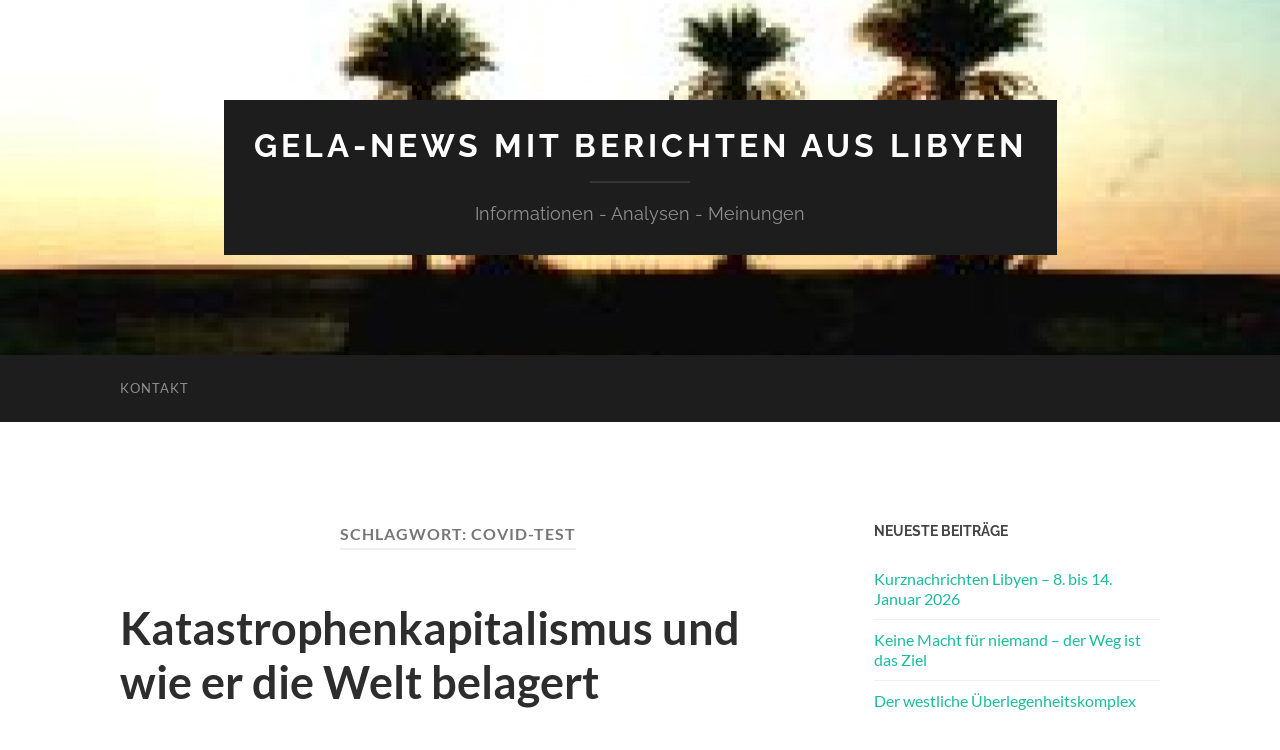

--- FILE ---
content_type: text/html; charset=UTF-8
request_url: https://gela-news.de/tag/covid-test
body_size: 13010
content:
<!DOCTYPE html>

<html lang="de">

	<head>

		<meta http-equiv="content-type" content="text/html" charset="UTF-8" />
		<meta name="viewport" content="width=device-width, initial-scale=1.0" >

		<link rel="profile" href="http://gmpg.org/xfn/11">

		<title>Covid-Test &#8211; Gela-News mit Berichten aus Libyen</title>
<meta name='robots' content='max-image-preview:large' />
<link rel="alternate" type="application/rss+xml" title="Gela-News mit Berichten aus Libyen &raquo; Feed" href="https://gela-news.de/feed" />
<link rel="alternate" type="application/rss+xml" title="Gela-News mit Berichten aus Libyen &raquo; Kommentar-Feed" href="https://gela-news.de/comments/feed" />
<link rel="alternate" type="application/rss+xml" title="Gela-News mit Berichten aus Libyen &raquo; Covid-Test Schlagwort-Feed" href="https://gela-news.de/tag/covid-test/feed" />
<style id='wp-img-auto-sizes-contain-inline-css' type='text/css'>
img:is([sizes=auto i],[sizes^="auto," i]){contain-intrinsic-size:3000px 1500px}
/*# sourceURL=wp-img-auto-sizes-contain-inline-css */
</style>
<style id='wp-emoji-styles-inline-css' type='text/css'>

	img.wp-smiley, img.emoji {
		display: inline !important;
		border: none !important;
		box-shadow: none !important;
		height: 1em !important;
		width: 1em !important;
		margin: 0 0.07em !important;
		vertical-align: -0.1em !important;
		background: none !important;
		padding: 0 !important;
	}
/*# sourceURL=wp-emoji-styles-inline-css */
</style>
<style id='wp-block-library-inline-css' type='text/css'>
:root{--wp-block-synced-color:#7a00df;--wp-block-synced-color--rgb:122,0,223;--wp-bound-block-color:var(--wp-block-synced-color);--wp-editor-canvas-background:#ddd;--wp-admin-theme-color:#007cba;--wp-admin-theme-color--rgb:0,124,186;--wp-admin-theme-color-darker-10:#006ba1;--wp-admin-theme-color-darker-10--rgb:0,107,160.5;--wp-admin-theme-color-darker-20:#005a87;--wp-admin-theme-color-darker-20--rgb:0,90,135;--wp-admin-border-width-focus:2px}@media (min-resolution:192dpi){:root{--wp-admin-border-width-focus:1.5px}}.wp-element-button{cursor:pointer}:root .has-very-light-gray-background-color{background-color:#eee}:root .has-very-dark-gray-background-color{background-color:#313131}:root .has-very-light-gray-color{color:#eee}:root .has-very-dark-gray-color{color:#313131}:root .has-vivid-green-cyan-to-vivid-cyan-blue-gradient-background{background:linear-gradient(135deg,#00d084,#0693e3)}:root .has-purple-crush-gradient-background{background:linear-gradient(135deg,#34e2e4,#4721fb 50%,#ab1dfe)}:root .has-hazy-dawn-gradient-background{background:linear-gradient(135deg,#faaca8,#dad0ec)}:root .has-subdued-olive-gradient-background{background:linear-gradient(135deg,#fafae1,#67a671)}:root .has-atomic-cream-gradient-background{background:linear-gradient(135deg,#fdd79a,#004a59)}:root .has-nightshade-gradient-background{background:linear-gradient(135deg,#330968,#31cdcf)}:root .has-midnight-gradient-background{background:linear-gradient(135deg,#020381,#2874fc)}:root{--wp--preset--font-size--normal:16px;--wp--preset--font-size--huge:42px}.has-regular-font-size{font-size:1em}.has-larger-font-size{font-size:2.625em}.has-normal-font-size{font-size:var(--wp--preset--font-size--normal)}.has-huge-font-size{font-size:var(--wp--preset--font-size--huge)}.has-text-align-center{text-align:center}.has-text-align-left{text-align:left}.has-text-align-right{text-align:right}.has-fit-text{white-space:nowrap!important}#end-resizable-editor-section{display:none}.aligncenter{clear:both}.items-justified-left{justify-content:flex-start}.items-justified-center{justify-content:center}.items-justified-right{justify-content:flex-end}.items-justified-space-between{justify-content:space-between}.screen-reader-text{border:0;clip-path:inset(50%);height:1px;margin:-1px;overflow:hidden;padding:0;position:absolute;width:1px;word-wrap:normal!important}.screen-reader-text:focus{background-color:#ddd;clip-path:none;color:#444;display:block;font-size:1em;height:auto;left:5px;line-height:normal;padding:15px 23px 14px;text-decoration:none;top:5px;width:auto;z-index:100000}html :where(.has-border-color){border-style:solid}html :where([style*=border-top-color]){border-top-style:solid}html :where([style*=border-right-color]){border-right-style:solid}html :where([style*=border-bottom-color]){border-bottom-style:solid}html :where([style*=border-left-color]){border-left-style:solid}html :where([style*=border-width]){border-style:solid}html :where([style*=border-top-width]){border-top-style:solid}html :where([style*=border-right-width]){border-right-style:solid}html :where([style*=border-bottom-width]){border-bottom-style:solid}html :where([style*=border-left-width]){border-left-style:solid}html :where(img[class*=wp-image-]){height:auto;max-width:100%}:where(figure){margin:0 0 1em}html :where(.is-position-sticky){--wp-admin--admin-bar--position-offset:var(--wp-admin--admin-bar--height,0px)}@media screen and (max-width:600px){html :where(.is-position-sticky){--wp-admin--admin-bar--position-offset:0px}}

/*# sourceURL=wp-block-library-inline-css */
</style><style id='global-styles-inline-css' type='text/css'>
:root{--wp--preset--aspect-ratio--square: 1;--wp--preset--aspect-ratio--4-3: 4/3;--wp--preset--aspect-ratio--3-4: 3/4;--wp--preset--aspect-ratio--3-2: 3/2;--wp--preset--aspect-ratio--2-3: 2/3;--wp--preset--aspect-ratio--16-9: 16/9;--wp--preset--aspect-ratio--9-16: 9/16;--wp--preset--color--black: #000000;--wp--preset--color--cyan-bluish-gray: #abb8c3;--wp--preset--color--white: #fff;--wp--preset--color--pale-pink: #f78da7;--wp--preset--color--vivid-red: #cf2e2e;--wp--preset--color--luminous-vivid-orange: #ff6900;--wp--preset--color--luminous-vivid-amber: #fcb900;--wp--preset--color--light-green-cyan: #7bdcb5;--wp--preset--color--vivid-green-cyan: #00d084;--wp--preset--color--pale-cyan-blue: #8ed1fc;--wp--preset--color--vivid-cyan-blue: #0693e3;--wp--preset--color--vivid-purple: #9b51e0;--wp--preset--color--accent: #1abc9c;--wp--preset--color--dark-gray: #444;--wp--preset--color--medium-gray: #666;--wp--preset--color--light-gray: #888;--wp--preset--gradient--vivid-cyan-blue-to-vivid-purple: linear-gradient(135deg,rgb(6,147,227) 0%,rgb(155,81,224) 100%);--wp--preset--gradient--light-green-cyan-to-vivid-green-cyan: linear-gradient(135deg,rgb(122,220,180) 0%,rgb(0,208,130) 100%);--wp--preset--gradient--luminous-vivid-amber-to-luminous-vivid-orange: linear-gradient(135deg,rgb(252,185,0) 0%,rgb(255,105,0) 100%);--wp--preset--gradient--luminous-vivid-orange-to-vivid-red: linear-gradient(135deg,rgb(255,105,0) 0%,rgb(207,46,46) 100%);--wp--preset--gradient--very-light-gray-to-cyan-bluish-gray: linear-gradient(135deg,rgb(238,238,238) 0%,rgb(169,184,195) 100%);--wp--preset--gradient--cool-to-warm-spectrum: linear-gradient(135deg,rgb(74,234,220) 0%,rgb(151,120,209) 20%,rgb(207,42,186) 40%,rgb(238,44,130) 60%,rgb(251,105,98) 80%,rgb(254,248,76) 100%);--wp--preset--gradient--blush-light-purple: linear-gradient(135deg,rgb(255,206,236) 0%,rgb(152,150,240) 100%);--wp--preset--gradient--blush-bordeaux: linear-gradient(135deg,rgb(254,205,165) 0%,rgb(254,45,45) 50%,rgb(107,0,62) 100%);--wp--preset--gradient--luminous-dusk: linear-gradient(135deg,rgb(255,203,112) 0%,rgb(199,81,192) 50%,rgb(65,88,208) 100%);--wp--preset--gradient--pale-ocean: linear-gradient(135deg,rgb(255,245,203) 0%,rgb(182,227,212) 50%,rgb(51,167,181) 100%);--wp--preset--gradient--electric-grass: linear-gradient(135deg,rgb(202,248,128) 0%,rgb(113,206,126) 100%);--wp--preset--gradient--midnight: linear-gradient(135deg,rgb(2,3,129) 0%,rgb(40,116,252) 100%);--wp--preset--font-size--small: 16px;--wp--preset--font-size--medium: 20px;--wp--preset--font-size--large: 24px;--wp--preset--font-size--x-large: 42px;--wp--preset--font-size--regular: 19px;--wp--preset--font-size--larger: 32px;--wp--preset--spacing--20: 0.44rem;--wp--preset--spacing--30: 0.67rem;--wp--preset--spacing--40: 1rem;--wp--preset--spacing--50: 1.5rem;--wp--preset--spacing--60: 2.25rem;--wp--preset--spacing--70: 3.38rem;--wp--preset--spacing--80: 5.06rem;--wp--preset--shadow--natural: 6px 6px 9px rgba(0, 0, 0, 0.2);--wp--preset--shadow--deep: 12px 12px 50px rgba(0, 0, 0, 0.4);--wp--preset--shadow--sharp: 6px 6px 0px rgba(0, 0, 0, 0.2);--wp--preset--shadow--outlined: 6px 6px 0px -3px rgb(255, 255, 255), 6px 6px rgb(0, 0, 0);--wp--preset--shadow--crisp: 6px 6px 0px rgb(0, 0, 0);}:where(.is-layout-flex){gap: 0.5em;}:where(.is-layout-grid){gap: 0.5em;}body .is-layout-flex{display: flex;}.is-layout-flex{flex-wrap: wrap;align-items: center;}.is-layout-flex > :is(*, div){margin: 0;}body .is-layout-grid{display: grid;}.is-layout-grid > :is(*, div){margin: 0;}:where(.wp-block-columns.is-layout-flex){gap: 2em;}:where(.wp-block-columns.is-layout-grid){gap: 2em;}:where(.wp-block-post-template.is-layout-flex){gap: 1.25em;}:where(.wp-block-post-template.is-layout-grid){gap: 1.25em;}.has-black-color{color: var(--wp--preset--color--black) !important;}.has-cyan-bluish-gray-color{color: var(--wp--preset--color--cyan-bluish-gray) !important;}.has-white-color{color: var(--wp--preset--color--white) !important;}.has-pale-pink-color{color: var(--wp--preset--color--pale-pink) !important;}.has-vivid-red-color{color: var(--wp--preset--color--vivid-red) !important;}.has-luminous-vivid-orange-color{color: var(--wp--preset--color--luminous-vivid-orange) !important;}.has-luminous-vivid-amber-color{color: var(--wp--preset--color--luminous-vivid-amber) !important;}.has-light-green-cyan-color{color: var(--wp--preset--color--light-green-cyan) !important;}.has-vivid-green-cyan-color{color: var(--wp--preset--color--vivid-green-cyan) !important;}.has-pale-cyan-blue-color{color: var(--wp--preset--color--pale-cyan-blue) !important;}.has-vivid-cyan-blue-color{color: var(--wp--preset--color--vivid-cyan-blue) !important;}.has-vivid-purple-color{color: var(--wp--preset--color--vivid-purple) !important;}.has-black-background-color{background-color: var(--wp--preset--color--black) !important;}.has-cyan-bluish-gray-background-color{background-color: var(--wp--preset--color--cyan-bluish-gray) !important;}.has-white-background-color{background-color: var(--wp--preset--color--white) !important;}.has-pale-pink-background-color{background-color: var(--wp--preset--color--pale-pink) !important;}.has-vivid-red-background-color{background-color: var(--wp--preset--color--vivid-red) !important;}.has-luminous-vivid-orange-background-color{background-color: var(--wp--preset--color--luminous-vivid-orange) !important;}.has-luminous-vivid-amber-background-color{background-color: var(--wp--preset--color--luminous-vivid-amber) !important;}.has-light-green-cyan-background-color{background-color: var(--wp--preset--color--light-green-cyan) !important;}.has-vivid-green-cyan-background-color{background-color: var(--wp--preset--color--vivid-green-cyan) !important;}.has-pale-cyan-blue-background-color{background-color: var(--wp--preset--color--pale-cyan-blue) !important;}.has-vivid-cyan-blue-background-color{background-color: var(--wp--preset--color--vivid-cyan-blue) !important;}.has-vivid-purple-background-color{background-color: var(--wp--preset--color--vivid-purple) !important;}.has-black-border-color{border-color: var(--wp--preset--color--black) !important;}.has-cyan-bluish-gray-border-color{border-color: var(--wp--preset--color--cyan-bluish-gray) !important;}.has-white-border-color{border-color: var(--wp--preset--color--white) !important;}.has-pale-pink-border-color{border-color: var(--wp--preset--color--pale-pink) !important;}.has-vivid-red-border-color{border-color: var(--wp--preset--color--vivid-red) !important;}.has-luminous-vivid-orange-border-color{border-color: var(--wp--preset--color--luminous-vivid-orange) !important;}.has-luminous-vivid-amber-border-color{border-color: var(--wp--preset--color--luminous-vivid-amber) !important;}.has-light-green-cyan-border-color{border-color: var(--wp--preset--color--light-green-cyan) !important;}.has-vivid-green-cyan-border-color{border-color: var(--wp--preset--color--vivid-green-cyan) !important;}.has-pale-cyan-blue-border-color{border-color: var(--wp--preset--color--pale-cyan-blue) !important;}.has-vivid-cyan-blue-border-color{border-color: var(--wp--preset--color--vivid-cyan-blue) !important;}.has-vivid-purple-border-color{border-color: var(--wp--preset--color--vivid-purple) !important;}.has-vivid-cyan-blue-to-vivid-purple-gradient-background{background: var(--wp--preset--gradient--vivid-cyan-blue-to-vivid-purple) !important;}.has-light-green-cyan-to-vivid-green-cyan-gradient-background{background: var(--wp--preset--gradient--light-green-cyan-to-vivid-green-cyan) !important;}.has-luminous-vivid-amber-to-luminous-vivid-orange-gradient-background{background: var(--wp--preset--gradient--luminous-vivid-amber-to-luminous-vivid-orange) !important;}.has-luminous-vivid-orange-to-vivid-red-gradient-background{background: var(--wp--preset--gradient--luminous-vivid-orange-to-vivid-red) !important;}.has-very-light-gray-to-cyan-bluish-gray-gradient-background{background: var(--wp--preset--gradient--very-light-gray-to-cyan-bluish-gray) !important;}.has-cool-to-warm-spectrum-gradient-background{background: var(--wp--preset--gradient--cool-to-warm-spectrum) !important;}.has-blush-light-purple-gradient-background{background: var(--wp--preset--gradient--blush-light-purple) !important;}.has-blush-bordeaux-gradient-background{background: var(--wp--preset--gradient--blush-bordeaux) !important;}.has-luminous-dusk-gradient-background{background: var(--wp--preset--gradient--luminous-dusk) !important;}.has-pale-ocean-gradient-background{background: var(--wp--preset--gradient--pale-ocean) !important;}.has-electric-grass-gradient-background{background: var(--wp--preset--gradient--electric-grass) !important;}.has-midnight-gradient-background{background: var(--wp--preset--gradient--midnight) !important;}.has-small-font-size{font-size: var(--wp--preset--font-size--small) !important;}.has-medium-font-size{font-size: var(--wp--preset--font-size--medium) !important;}.has-large-font-size{font-size: var(--wp--preset--font-size--large) !important;}.has-x-large-font-size{font-size: var(--wp--preset--font-size--x-large) !important;}
/*# sourceURL=global-styles-inline-css */
</style>

<style id='classic-theme-styles-inline-css' type='text/css'>
/*! This file is auto-generated */
.wp-block-button__link{color:#fff;background-color:#32373c;border-radius:9999px;box-shadow:none;text-decoration:none;padding:calc(.667em + 2px) calc(1.333em + 2px);font-size:1.125em}.wp-block-file__button{background:#32373c;color:#fff;text-decoration:none}
/*# sourceURL=/wp-includes/css/classic-themes.min.css */
</style>
<link rel='stylesheet' id='jquery-lazyloadxt-spinner-css-css' href='//gela-news.de/wp-content/plugins/a3-lazy-load/assets/css/jquery.lazyloadxt.spinner.css?ver=6.9' type='text/css' media='all' />
<link rel='stylesheet' id='hemingway_googleFonts-css' href='https://gela-news.de/wp-content/themes/hemingway/assets/css/fonts.css' type='text/css' media='all' />
<link rel='stylesheet' id='hemingway_style-css' href='https://gela-news.de/wp-content/themes/hemingway/style.css?ver=2.3.1' type='text/css' media='all' />
<script type="text/javascript" src="https://gela-news.de/wp-content/plugins/1and1-wordpress-assistant/js/cookies.js?ver=6.9" id="1and1-wp-cookies-js"></script>
<script type="text/javascript" src="https://gela-news.de/wp-includes/js/jquery/jquery.min.js?ver=3.7.1" id="jquery-core-js"></script>
<script type="text/javascript" src="https://gela-news.de/wp-includes/js/jquery/jquery-migrate.min.js?ver=3.4.1" id="jquery-migrate-js"></script>
<link rel="https://api.w.org/" href="https://gela-news.de/wp-json/" /><link rel="alternate" title="JSON" type="application/json" href="https://gela-news.de/wp-json/wp/v2/tags/1273" /><link rel="EditURI" type="application/rsd+xml" title="RSD" href="https://gela-news.de/xmlrpc.php?rsd" />
<meta name="generator" content="WordPress 6.9" />
<meta name="twitter:widgets:link-color" content="#000000"><meta name="twitter:widgets:border-color" content="#000000"><meta name="twitter:partner" content="tfwp"><link rel="icon" href="https://gela-news.de/wp-content/uploads/2020/02/Foto-Gela-1.jpeg" sizes="32x32" />
<link rel="icon" href="https://gela-news.de/wp-content/uploads/2020/02/Foto-Gela-1.jpeg" sizes="192x192" />
<link rel="apple-touch-icon" href="https://gela-news.de/wp-content/uploads/2020/02/Foto-Gela-1.jpeg" />
<meta name="msapplication-TileImage" content="https://gela-news.de/wp-content/uploads/2020/02/Foto-Gela-1.jpeg" />

<meta name="twitter:card" content="summary"><meta name="twitter:title" content="Schlagwort: Covid-Test">

	</head>
	
	<body class="archive tag tag-covid-test tag-1273 wp-theme-hemingway">

		
		<a class="skip-link button" href="#site-content">Zum Inhalt springen</a>
	
		<div class="big-wrapper">
	
			<div class="header-cover section bg-dark-light no-padding">

						
				<div class="header section" style="background-image: url( https://gela-news.de/wp-content/uploads/2020/02/cropped-26Palmen3.jpg );">
							
					<div class="header-inner section-inner">
					
											
							<div class="blog-info">
							
																	<div class="blog-title">
										<a href="https://gela-news.de" rel="home">Gela-News mit Berichten aus Libyen</a>
									</div>
																
																	<p class="blog-description">Informationen - Analysen - Meinungen</p>
															
							</div><!-- .blog-info -->
							
															
					</div><!-- .header-inner -->
								
				</div><!-- .header -->
			
			</div><!-- .bg-dark -->
			
			<div class="navigation section no-padding bg-dark">
			
				<div class="navigation-inner section-inner group">
				
					<div class="toggle-container section-inner hidden">
			
						<button type="button" class="nav-toggle toggle">
							<div class="bar"></div>
							<div class="bar"></div>
							<div class="bar"></div>
							<span class="screen-reader-text">Mobile-Menü ein-/ausblenden</span>
						</button>
						
						<button type="button" class="search-toggle toggle">
							<div class="metal"></div>
							<div class="glass"></div>
							<div class="handle"></div>
							<span class="screen-reader-text">Suchfeld ein-/ausblenden</span>
						</button>
											
					</div><!-- .toggle-container -->
					
					<div class="blog-search hidden">
						<form role="search" method="get" class="search-form" action="https://gela-news.de/">
				<label>
					<span class="screen-reader-text">Suche nach:</span>
					<input type="search" class="search-field" placeholder="Suchen …" value="" name="s" />
				</label>
				<input type="submit" class="search-submit" value="Suchen" />
			</form>					</div><!-- .blog-search -->
				
					<ul class="blog-menu">
						<li class="page_item page-item-186"><a href="https://gela-news.de/kontakt">kontakt</a></li>
					 </ul><!-- .blog-menu -->
					 
					 <ul class="mobile-menu">
					
						<li class="page_item page-item-186"><a href="https://gela-news.de/kontakt">kontakt</a></li>
						
					 </ul><!-- .mobile-menu -->
				 
				</div><!-- .navigation-inner -->
				
			</div><!-- .navigation -->
<main class="wrapper section-inner group" id="site-content">

	<div class="content left">
		
		<div class="posts">

			
				<header class="archive-header">

											<h1 class="archive-title">Schlagwort: <span>Covid-Test</span></h1>
					
										
				</header><!-- .archive-header -->

				<article id="post-1456" class="post-1456 post type-post status-publish format-standard hentry category-corona category-rezensionen tag-bill-gates tag-biowaffen tag-china tag-cia tag-corona tag-covid-19 tag-covid-pandemie tag-covid-test tag-die-belagerte-welt tag-event-201 tag-fauci tag-fort-detrick tag-geheimdienste tag-hiv tag-impfung tag-informationskrieg tag-it tag-kapitalismus tag-kapitalistenklasse tag-kees-van-der-pijl tag-medien tag-militaer tag-oligarchie tag-revolution tag-spanische-grippe tag-ueberwachungsstaat tag-viren tag-who tag-wuhan post-preview">

	<div class="post-header">

		
					
				<h2 class="post-title entry-title">
											<a href="https://gela-news.de/katastrophenkapitalismus-und-wie-er-die-welt-belagert" rel="bookmark">Katastrophenkapitalismus und wie er die Welt belagert</a>
									</h2>

							
			<div class="post-meta">
			
				<span class="post-date"><a href="https://gela-news.de/katastrophenkapitalismus-und-wie-er-die-welt-belagert">15. Februar 2022</a></span>
				
				<span class="date-sep"> / </span>
					
				<span class="post-author"><a href="https://gela-news.de/author/gelanews" title="Beiträge von gelanews" rel="author">gelanews</a></span>

				
					<span class="date-sep"> / </span>
				
					<a href="https://gela-news.de/katastrophenkapitalismus-und-wie-er-die-welt-belagert#respond"><span class="comment">Keine Kommentare</span></a>
								
														
			</div><!-- .post-meta -->

					
	</div><!-- .post-header -->
																					
	<div class="post-content entry-content">
	
		<p><strong>Buchrezension.</strong> <em>Für jeden, der sich über die Corona-Problematik kritische Gedanken macht, ist das Buch „Die belagerte Welt“ von Kees van der Pijl eine Pflichtlektüre.</em></p>
<p><em>Der aus den Niederlanden stammende Autor Kees van der Pijl war bis 2019 Professor für Internationale Beziehungen an der University of Sussex mit dem Forschungsschwerpunkt transnationale Klassen und globale politische Ökonomie.</em></p>
<p>Es wurden viele Bücher zum Thema Covid-Pandemie geschrieben, doch dieses Buch hebt sich aus der Masse hervor, indem es das unseren Planeten heimsuchende Corona-Geschehen in eine stimmige Gesamtschau und umfassende politische Analyse stellt. Wie alles mit allem zusammenhängt und wer seine Finger bei diesen Machenschaften im Spiel hat, zeigt Kees van der Pijl ebenso auf, wie dass wir uns in einer revolutionären Krise befinden. Der Autor weist einen Weg, wie sich die Menschen aus der Geiselhaft, in die sie die Politik genommen hat, befreien können.</p>
<p>Laut van der Pijl versuchte die „herrschende Kapitalistenklasse“, die sich in einem noch nie dagewesenen Maße bereichert hat, mit Hilfe der Covid-Krise die weltweiten sozialen Protestbewegungen zum Stillstand zu bringen. Sie habe mittels Lockdowns, Zensur und Einschüchterung eine sozialpolitische Krise heraufbeschworen. Die Regierungen „unter der Schirmherrschaft des internationalisierten Staates und letztlich der kapitalistischen Oligarchie“ habe der Gesellschaft den Krieg erklärt. Die Revolution von oben sei im vollen Gange. Um nicht in der digitalen Sklaverei zu enden, muss die Menschheit ihre Freiheit retten und eine alternative Gesellschaftsordnung etablieren.</p>
<p>So klar und anschaulich wie van der Pijl die Vorgänge um die Covid-Krise und den damit einhergegangenen Ausnahmezustand mit einem unglaublichen Detailwissen auffächert, muss man schlichtweg blind sein, um das Offenkundige nicht zu erkennen.</p>
<p> <a href="https://gela-news.de/katastrophenkapitalismus-und-wie-er-die-welt-belagert#more-1456" class="more-link">Weiterlesen</a></p>

<div class="twitter-share"><a href="https://twitter.com/intent/tweet?text=Buchrezension.%20F%C3%BCr%20jeden%2C%20der%20sich%20%C3%BCber%20die%20Corona-Problematik%20kritische%20Gedanken%20macht%2C%20ist%20das%20Buch%20%E2%80%9EDie%20belagerte%20Welt%E2%80%9C%20von%20Kees%20van%20der%20Pijl%20eine%20Pflichtlekt%C3%BCre.&#038;url=https%3A%2F%2Fgela-news.de%2Fkatastrophenkapitalismus-und-wie-er-die-welt-belagert&#038;hashtags=Kees%20van%20der%20Pijl%2CDie%20belagerte%20Welt%2CCorona%2CCovid-19%2CKapitalismus%2CCovid-Pandemie%2COligarchie%2CCovid-Test%2CKapitalistenklasse%2CViren%2CIT%2CGeheimdienste%2CFauci%2CInformationskrieg%2CBiowaffen%2CWuhan%2CMedien%2CBill%20Gates%2CWHO" class="twitter-share-button">Twittern</a></div>
							
	</div><!-- .post-content -->
				
	
</article><!-- .post -->
		</div><!-- .posts -->
		
					
	</div><!-- .content.left -->
		
	
	<div class="sidebar right" role="complementary">
		
		<div id="recent-posts-2" class="widget widget_recent_entries"><div class="widget-content">
		<h3 class="widget-title">Neueste Beiträge</h3>
		<ul>
											<li>
					<a href="https://gela-news.de/kurznachrichten-libyen-8-bis-14-januar-2026">Kurznachrichten Libyen – 8. bis 14. Januar 2026</a>
									</li>
											<li>
					<a href="https://gela-news.de/keine-macht-fuer-niemand-der-weg-ist-das-ziel">Keine Macht für niemand – der Weg ist das Ziel</a>
									</li>
											<li>
					<a href="https://gela-news.de/der-westliche-ueberlegenheitskomplex">Der westliche Überlegenheitskomplex</a>
									</li>
											<li>
					<a href="https://gela-news.de/kurznachrichten-libyen-1-bis-7-januar-2026">Kurznachrichten Libyen – 1. bis 7. Januar 2026</a>
									</li>
											<li>
					<a href="https://gela-news.de/raubzuege-euroclear-belgien-und-verschwundene-milliarden">Raubzüge: Euroclear, Belgien und verschwundene Milliarden</a>
									</li>
					</ul>

		</div></div><div id="search-2" class="widget widget_search"><div class="widget-content"><h3 class="widget-title">Suche</h3><form role="search" method="get" class="search-form" action="https://gela-news.de/">
				<label>
					<span class="screen-reader-text">Suche nach:</span>
					<input type="search" class="search-field" placeholder="Suchen …" value="" name="s" />
				</label>
				<input type="submit" class="search-submit" value="Suchen" />
			</form></div></div><div id="categories-2" class="widget widget_categories"><div class="widget-content"><h3 class="widget-title">Kategorien</h3>
			<ul>
					<li class="cat-item cat-item-997"><a href="https://gela-news.de/category/afrika">Afrika spezial</a>
</li>
	<li class="cat-item cat-item-253"><a href="https://gela-news.de/category/corona">Corona</a>
</li>
	<li class="cat-item cat-item-141"><a href="https://gela-news.de/category/kultur">Kultur</a>
</li>
	<li class="cat-item cat-item-1502"><a href="https://gela-news.de/category/libyen-2">Libyen Artikel</a>
</li>
	<li class="cat-item cat-item-133"><a href="https://gela-news.de/category/libyen">Libyen Kurznachrichten</a>
</li>
	<li class="cat-item cat-item-129"><a href="https://gela-news.de/category/karten">Libyenkarten</a>
</li>
	<li class="cat-item cat-item-884"><a href="https://gela-news.de/category/mena">MENA</a>
</li>
	<li class="cat-item cat-item-280"><a href="https://gela-news.de/category/rezensionen">Rezensionen</a>
</li>
	<li class="cat-item cat-item-210"><a href="https://gela-news.de/category/ruestung-militaer-krieg">Rüstung-Militär-Krieg</a>
</li>
	<li class="cat-item cat-item-1"><a href="https://gela-news.de/category/verschiedenes">Verschiedenes</a>
</li>
			</ul>

			</div></div><div id="archives-2" class="widget widget_archive"><div class="widget-content"><h3 class="widget-title">Archiv</h3>		<label class="screen-reader-text" for="archives-dropdown-2">Archiv</label>
		<select id="archives-dropdown-2" name="archive-dropdown">
			
			<option value="">Monat auswählen</option>
				<option value='https://gela-news.de/2026/01'> Januar 2026 </option>
	<option value='https://gela-news.de/2025/12'> Dezember 2025 </option>
	<option value='https://gela-news.de/2025/11'> November 2025 </option>
	<option value='https://gela-news.de/2025/10'> Oktober 2025 </option>
	<option value='https://gela-news.de/2025/09'> September 2025 </option>
	<option value='https://gela-news.de/2025/08'> August 2025 </option>
	<option value='https://gela-news.de/2025/07'> Juli 2025 </option>
	<option value='https://gela-news.de/2025/06'> Juni 2025 </option>
	<option value='https://gela-news.de/2025/05'> Mai 2025 </option>
	<option value='https://gela-news.de/2025/04'> April 2025 </option>
	<option value='https://gela-news.de/2025/03'> März 2025 </option>
	<option value='https://gela-news.de/2025/02'> Februar 2025 </option>
	<option value='https://gela-news.de/2025/01'> Januar 2025 </option>
	<option value='https://gela-news.de/2024/12'> Dezember 2024 </option>
	<option value='https://gela-news.de/2024/11'> November 2024 </option>
	<option value='https://gela-news.de/2024/10'> Oktober 2024 </option>
	<option value='https://gela-news.de/2024/09'> September 2024 </option>
	<option value='https://gela-news.de/2024/08'> August 2024 </option>
	<option value='https://gela-news.de/2024/07'> Juli 2024 </option>
	<option value='https://gela-news.de/2024/06'> Juni 2024 </option>
	<option value='https://gela-news.de/2024/05'> Mai 2024 </option>
	<option value='https://gela-news.de/2024/04'> April 2024 </option>
	<option value='https://gela-news.de/2024/03'> März 2024 </option>
	<option value='https://gela-news.de/2024/02'> Februar 2024 </option>
	<option value='https://gela-news.de/2024/01'> Januar 2024 </option>
	<option value='https://gela-news.de/2023/12'> Dezember 2023 </option>
	<option value='https://gela-news.de/2023/11'> November 2023 </option>
	<option value='https://gela-news.de/2023/10'> Oktober 2023 </option>
	<option value='https://gela-news.de/2023/09'> September 2023 </option>
	<option value='https://gela-news.de/2023/08'> August 2023 </option>
	<option value='https://gela-news.de/2023/07'> Juli 2023 </option>
	<option value='https://gela-news.de/2023/06'> Juni 2023 </option>
	<option value='https://gela-news.de/2023/05'> Mai 2023 </option>
	<option value='https://gela-news.de/2023/04'> April 2023 </option>
	<option value='https://gela-news.de/2023/03'> März 2023 </option>
	<option value='https://gela-news.de/2023/02'> Februar 2023 </option>
	<option value='https://gela-news.de/2023/01'> Januar 2023 </option>
	<option value='https://gela-news.de/2022/12'> Dezember 2022 </option>
	<option value='https://gela-news.de/2022/11'> November 2022 </option>
	<option value='https://gela-news.de/2022/10'> Oktober 2022 </option>
	<option value='https://gela-news.de/2022/09'> September 2022 </option>
	<option value='https://gela-news.de/2022/08'> August 2022 </option>
	<option value='https://gela-news.de/2022/07'> Juli 2022 </option>
	<option value='https://gela-news.de/2022/06'> Juni 2022 </option>
	<option value='https://gela-news.de/2022/05'> Mai 2022 </option>
	<option value='https://gela-news.de/2022/04'> April 2022 </option>
	<option value='https://gela-news.de/2022/03'> März 2022 </option>
	<option value='https://gela-news.de/2022/02'> Februar 2022 </option>
	<option value='https://gela-news.de/2022/01'> Januar 2022 </option>
	<option value='https://gela-news.de/2021/12'> Dezember 2021 </option>
	<option value='https://gela-news.de/2021/11'> November 2021 </option>
	<option value='https://gela-news.de/2021/10'> Oktober 2021 </option>
	<option value='https://gela-news.de/2021/09'> September 2021 </option>
	<option value='https://gela-news.de/2021/08'> August 2021 </option>
	<option value='https://gela-news.de/2021/07'> Juli 2021 </option>
	<option value='https://gela-news.de/2021/06'> Juni 2021 </option>
	<option value='https://gela-news.de/2021/05'> Mai 2021 </option>
	<option value='https://gela-news.de/2021/04'> April 2021 </option>
	<option value='https://gela-news.de/2021/03'> März 2021 </option>
	<option value='https://gela-news.de/2021/02'> Februar 2021 </option>
	<option value='https://gela-news.de/2021/01'> Januar 2021 </option>
	<option value='https://gela-news.de/2020/12'> Dezember 2020 </option>
	<option value='https://gela-news.de/2020/11'> November 2020 </option>
	<option value='https://gela-news.de/2020/10'> Oktober 2020 </option>
	<option value='https://gela-news.de/2020/09'> September 2020 </option>
	<option value='https://gela-news.de/2020/08'> August 2020 </option>
	<option value='https://gela-news.de/2020/07'> Juli 2020 </option>
	<option value='https://gela-news.de/2020/06'> Juni 2020 </option>
	<option value='https://gela-news.de/2020/05'> Mai 2020 </option>
	<option value='https://gela-news.de/2020/04'> April 2020 </option>
	<option value='https://gela-news.de/2020/03'> März 2020 </option>
	<option value='https://gela-news.de/2020/02'> Februar 2020 </option>

		</select>

			<script type="text/javascript">
/* <![CDATA[ */

( ( dropdownId ) => {
	const dropdown = document.getElementById( dropdownId );
	function onSelectChange() {
		setTimeout( () => {
			if ( 'escape' === dropdown.dataset.lastkey ) {
				return;
			}
			if ( dropdown.value ) {
				document.location.href = dropdown.value;
			}
		}, 250 );
	}
	function onKeyUp( event ) {
		if ( 'Escape' === event.key ) {
			dropdown.dataset.lastkey = 'escape';
		} else {
			delete dropdown.dataset.lastkey;
		}
	}
	function onClick() {
		delete dropdown.dataset.lastkey;
	}
	dropdown.addEventListener( 'keyup', onKeyUp );
	dropdown.addEventListener( 'click', onClick );
	dropdown.addEventListener( 'change', onSelectChange );
})( "archives-dropdown-2" );

//# sourceURL=WP_Widget_Archives%3A%3Awidget
/* ]]> */
</script>
</div></div><div id="media_gallery-3" class="widget widget_media_gallery"><div class="widget-content"><h3 class="widget-title">Romain Rolland. Der Erste Weltkrieg aus Sicht eines Pazifisten. Aus den Tagebucheinträgen 1914 &#8211; 1919</h3>
		<style type="text/css">
			#gallery-1 {
				margin: auto;
			}
			#gallery-1 .gallery-item {
				float: left;
				margin-top: 10px;
				text-align: center;
				width: 100%;
			}
			#gallery-1 img {
				border: 2px solid #cfcfcf;
			}
			#gallery-1 .gallery-caption {
				margin-left: 0;
			}
			/* see gallery_shortcode() in wp-includes/media.php */
		</style>
		<div id='gallery-1' class='gallery galleryid-1456 gallery-columns-1 gallery-size-medium'><dl class='gallery-item'>
			<dt class='gallery-icon portrait'>
				<img width="212" height="300" src="//gela-news.de/wp-content/plugins/a3-lazy-load/assets/images/lazy_placeholder.gif" data-lazy-type="image" data-src="https://gela-news.de/wp-content/uploads/2022/03/Romain-Rolland-Cover-1914-18-212x300.jpg" class="lazy lazy-hidden attachment-medium size-medium" alt="Der Erste Weltkrieg aus Sicht eines Pazifisten." aria-describedby="gallery-1-1473" decoding="async" loading="lazy" srcset="" data-srcset="https://gela-news.de/wp-content/uploads/2022/03/Romain-Rolland-Cover-1914-18-212x300.jpg 212w, https://gela-news.de/wp-content/uploads/2022/03/Romain-Rolland-Cover-1914-18.jpg 300w" sizes="auto, (max-width: 212px) 100vw, 212px" /><noscript><img width="212" height="300" src="https://gela-news.de/wp-content/uploads/2022/03/Romain-Rolland-Cover-1914-18-212x300.jpg" class="attachment-medium size-medium" alt="Der Erste Weltkrieg aus Sicht eines Pazifisten." aria-describedby="gallery-1-1473" decoding="async" loading="lazy" srcset="https://gela-news.de/wp-content/uploads/2022/03/Romain-Rolland-Cover-1914-18-212x300.jpg 212w, https://gela-news.de/wp-content/uploads/2022/03/Romain-Rolland-Cover-1914-18.jpg 300w" sizes="auto, (max-width: 212px) 100vw, 212px" /></noscript>
			</dt>
				<dd class='wp-caption-text gallery-caption' id='gallery-1-1473'>
				Hrsg: A. Gutsche, 
298 Seiten, broschiert
18,95 € &#8211; 
zu beziehen über: 
kontakt@angelika-gutsche.de


				</dd></dl><br style="clear: both" />
		</div>
</div></div><div id="text-4" class="widget widget_text"><div class="widget-content"><h3 class="widget-title">Rezension zu &#8222;Romain Rolland&#8220; auf Rubikon:</h3>			<div class="textwidget"><p><a href="https://www.rubikon.news/artikel/abseits-der-herde" target="_blank" rel="noopener">Daniel Sandmann &#8222;Abseits der Herde&#8220;</a></p>
</div>
		</div></div><div id="media_image-7" class="widget widget_media_image"><div class="widget-content"><h3 class="widget-title">Rezension zu &#8222;Romain Rolland&#8220;: Erlenes &#8211; von Wolfgang Brauer</h3><a href="http://das-blaettchen.de/2023/02/erlesenes-–-romain-rolland-und-louis-fuernberg-64772.html" target="_blank"><img width="379" height="243" src="//gela-news.de/wp-content/plugins/a3-lazy-load/assets/images/lazy_placeholder.gif" data-lazy-type="image" data-src="https://gela-news.de/wp-content/uploads/2024/04/das-blaettchen-zweiwochenschrift.png" class="lazy lazy-hidden image wp-image-2911  attachment-full size-full" alt="" style="max-width: 100%; height: auto;" title="Aktuelle Nachrichten im 24-Stunden-Takt" decoding="async" loading="lazy" srcset="" data-srcset="https://gela-news.de/wp-content/uploads/2024/04/das-blaettchen-zweiwochenschrift.png 379w, https://gela-news.de/wp-content/uploads/2024/04/das-blaettchen-zweiwochenschrift-300x192.png 300w" sizes="auto, (max-width: 379px) 100vw, 379px" /><noscript><img width="379" height="243" src="https://gela-news.de/wp-content/uploads/2024/04/das-blaettchen-zweiwochenschrift.png" class="image wp-image-2911  attachment-full size-full" alt="" style="max-width: 100%; height: auto;" title="Aktuelle Nachrichten im 24-Stunden-Takt" decoding="async" loading="lazy" srcset="https://gela-news.de/wp-content/uploads/2024/04/das-blaettchen-zweiwochenschrift.png 379w, https://gela-news.de/wp-content/uploads/2024/04/das-blaettchen-zweiwochenschrift-300x192.png 300w" sizes="auto, (max-width: 379px) 100vw, 379px" /></noscript></a></div></div><div id="text-3" class="widget widget_text"><div class="widget-content"><h3 class="widget-title">Weitere, auch ältere Libyen-Artikel auf:</h3>			<div class="textwidget"><div id="attachment_2913" style="width: 310px" class="wp-caption aligncenter"><a href="http://friedenfuerlibyen.blogspot.com/" target="_blank" rel="noopener"><img loading="lazy" decoding="async" aria-describedby="caption-attachment-2913" class="lazy lazy-hidden wp-image-2913 size-medium" src="//gela-news.de/wp-content/plugins/a3-lazy-load/assets/images/lazy_placeholder.gif" data-lazy-type="image" data-src="https://gela-news.de/wp-content/uploads/2024/04/Screenshot-2024-04-28-at-18-59-59-Frieden-fuer-Libyen-300x214.png" alt="Frieden für Libyen!" width="300" height="214" srcset="" data-srcset="https://gela-news.de/wp-content/uploads/2024/04/Screenshot-2024-04-28-at-18-59-59-Frieden-fuer-Libyen-300x214.png 300w, https://gela-news.de/wp-content/uploads/2024/04/Screenshot-2024-04-28-at-18-59-59-Frieden-fuer-Libyen-768x549.png 768w, https://gela-news.de/wp-content/uploads/2024/04/Screenshot-2024-04-28-at-18-59-59-Frieden-fuer-Libyen-676x483.png 676w, https://gela-news.de/wp-content/uploads/2024/04/Screenshot-2024-04-28-at-18-59-59-Frieden-fuer-Libyen.png 806w" sizes="auto, (max-width: 300px) 100vw, 300px" /><noscript><img loading="lazy" decoding="async" aria-describedby="caption-attachment-2913" class="wp-image-2913 size-medium" src="https://gela-news.de/wp-content/uploads/2024/04/Screenshot-2024-04-28-at-18-59-59-Frieden-fuer-Libyen-300x214.png" alt="Frieden für Libyen!" width="300" height="214" srcset="https://gela-news.de/wp-content/uploads/2024/04/Screenshot-2024-04-28-at-18-59-59-Frieden-fuer-Libyen-300x214.png 300w, https://gela-news.de/wp-content/uploads/2024/04/Screenshot-2024-04-28-at-18-59-59-Frieden-fuer-Libyen-768x549.png 768w, https://gela-news.de/wp-content/uploads/2024/04/Screenshot-2024-04-28-at-18-59-59-Frieden-fuer-Libyen-676x483.png 676w, https://gela-news.de/wp-content/uploads/2024/04/Screenshot-2024-04-28-at-18-59-59-Frieden-fuer-Libyen.png 806w" sizes="auto, (max-width: 300px) 100vw, 300px" /></noscript></a><p id="caption-attachment-2913" class="wp-caption-text">Archiv für Libyen-Artikel</p></div>
<p>&nbsp;</p>
</div>
		</div></div><div id="text-2" class="widget widget_text"><div class="widget-content"><h3 class="widget-title">Angelika Gutsche auf Rubikon/Manova-news:</h3>			<div class="textwidget"><div id="attachment_2912" style="width: 310px" class="wp-caption aligncenter"><a href="https://www.manova.news/artikel/suche?search_articles%5Bquery%5D=angelika+gutsche&amp;search_articles%5Bsort%5D=chronologisch+absteigend" target="_blank" rel="noopener"><img loading="lazy" decoding="async" aria-describedby="caption-attachment-2912" class="lazy lazy-hidden wp-image-2912 size-medium" src="//gela-news.de/wp-content/plugins/a3-lazy-load/assets/images/lazy_placeholder.gif" data-lazy-type="image" data-src="https://gela-news.de/wp-content/uploads/2024/04/Manova-Wasser-300x169.jpg" alt="MANOVA.NEWS" width="300" height="169" srcset="" data-srcset="https://gela-news.de/wp-content/uploads/2024/04/Manova-Wasser-300x169.jpg 300w, https://gela-news.de/wp-content/uploads/2024/04/Manova-Wasser.jpg 660w" sizes="auto, (max-width: 300px) 100vw, 300px" /><noscript><img loading="lazy" decoding="async" aria-describedby="caption-attachment-2912" class="wp-image-2912 size-medium" src="https://gela-news.de/wp-content/uploads/2024/04/Manova-Wasser-300x169.jpg" alt="MANOVA.NEWS" width="300" height="169" srcset="https://gela-news.de/wp-content/uploads/2024/04/Manova-Wasser-300x169.jpg 300w, https://gela-news.de/wp-content/uploads/2024/04/Manova-Wasser.jpg 660w" sizes="auto, (max-width: 300px) 100vw, 300px" /></noscript></a><p id="caption-attachment-2912" class="wp-caption-text">Manova.news</p></div>
</div>
		</div></div><div id="media_image-6" class="widget widget_media_image"><div class="widget-content"><h3 class="widget-title">Wahrheit</h3><img width="233" height="300" src="//gela-news.de/wp-content/plugins/a3-lazy-load/assets/images/lazy_placeholder.gif" data-lazy-type="image" data-src="https://gela-news.de/wp-content/uploads/2020/02/Wahrheit-450-233x300.jpg" class="lazy lazy-hidden image wp-image-200  attachment-medium size-medium" alt="" style="max-width: 100%; height: auto;" decoding="async" loading="lazy" srcset="" data-srcset="https://gela-news.de/wp-content/uploads/2020/02/Wahrheit-450-233x300.jpg 233w, https://gela-news.de/wp-content/uploads/2020/02/Wahrheit-450.jpg 350w" sizes="auto, (max-width: 233px) 100vw, 233px" /><noscript><img width="233" height="300" src="https://gela-news.de/wp-content/uploads/2020/02/Wahrheit-450-233x300.jpg" class="image wp-image-200  attachment-medium size-medium" alt="" style="max-width: 100%; height: auto;" decoding="async" loading="lazy" srcset="https://gela-news.de/wp-content/uploads/2020/02/Wahrheit-450-233x300.jpg 233w, https://gela-news.de/wp-content/uploads/2020/02/Wahrheit-450.jpg 350w" sizes="auto, (max-width: 233px) 100vw, 233px" /></noscript></div></div>	</div><!-- .sidebar -->
	
	
</main><!-- .wrapper -->
	              	        
	<div class="footer section large-padding bg-dark">
		
		<div class="footer-inner section-inner group">
		
						
				<div class="column column-1 left">
				
					<div class="widgets">
			
						<div id="media_image-2" class="widget widget_media_image"><div class="widget-content"><h3 class="widget-title">Karte Libyen</h3><a href="https://gela-news.de/category/karten"><img width="300" height="300" src="//gela-news.de/wp-content/plugins/a3-lazy-load/assets/images/lazy_placeholder.gif" data-lazy-type="image" data-src="https://gela-news.de/wp-content/uploads/2020/02/StepMap-Karte-Libyen1000-300x300.jpg" class="lazy lazy-hidden image wp-image-110  attachment-medium size-medium" alt="" style="max-width: 100%; height: auto;" decoding="async" loading="lazy" srcset="" data-srcset="https://gela-news.de/wp-content/uploads/2020/02/StepMap-Karte-Libyen1000-300x300.jpg 300w, https://gela-news.de/wp-content/uploads/2020/02/StepMap-Karte-Libyen1000-150x150.jpg 150w, https://gela-news.de/wp-content/uploads/2020/02/StepMap-Karte-Libyen1000-768x768.jpg 768w, https://gela-news.de/wp-content/uploads/2020/02/StepMap-Karte-Libyen1000-676x676.jpg 676w, https://gela-news.de/wp-content/uploads/2020/02/StepMap-Karte-Libyen1000.jpg 1000w" sizes="auto, (max-width: 300px) 100vw, 300px" /><noscript><img width="300" height="300" src="https://gela-news.de/wp-content/uploads/2020/02/StepMap-Karte-Libyen1000-300x300.jpg" class="image wp-image-110  attachment-medium size-medium" alt="" style="max-width: 100%; height: auto;" decoding="async" loading="lazy" srcset="https://gela-news.de/wp-content/uploads/2020/02/StepMap-Karte-Libyen1000-300x300.jpg 300w, https://gela-news.de/wp-content/uploads/2020/02/StepMap-Karte-Libyen1000-150x150.jpg 150w, https://gela-news.de/wp-content/uploads/2020/02/StepMap-Karte-Libyen1000-768x768.jpg 768w, https://gela-news.de/wp-content/uploads/2020/02/StepMap-Karte-Libyen1000-676x676.jpg 676w, https://gela-news.de/wp-content/uploads/2020/02/StepMap-Karte-Libyen1000.jpg 1000w" sizes="auto, (max-width: 300px) 100vw, 300px" /></noscript></a></div></div>											
					</div>
					
				</div>
				
			<!-- .footer-a -->
				
			<!-- .footer-b -->
								
						
				<div class="column column-3 left">
			
					<div class="widgets">
			
						<div id="meta-2" class="widget widget_meta"><div class="widget-content"><h3 class="widget-title">Meta</h3>
		<ul>
						<li><a href="https://gela-news.de/wp-login.php">Anmelden</a></li>
			<li><a href="https://gela-news.de/feed">Feed der Einträge</a></li>
			<li><a href="https://gela-news.de/comments/feed">Kommentar-Feed</a></li>

			<li><a href="https://de.wordpress.org/">WordPress.org</a></li>
		</ul>

		</div></div>											
					</div><!-- .widgets -->
					
				</div>
				
			<!-- .footer-c -->
					
		</div><!-- .footer-inner -->
	
	</div><!-- .footer -->
	
	<div class="credits section bg-dark no-padding">
	
		<div class="credits-inner section-inner group">
	
			<p class="credits-left">
				&copy; 2026 <a href="https://gela-news.de">Gela-News mit Berichten aus Libyen</a>
			</p>
			
			<p class="credits-right">
				<span>Theme von <a href="https://andersnoren.se">Anders Norén</a></span> &mdash; <a title="Nach oben" class="tothetop">Hoch &uarr;</a>
			</p>
					
		</div><!-- .credits-inner -->
		
	</div><!-- .credits -->

</div><!-- .big-wrapper -->

<script type="speculationrules">
{"prefetch":[{"source":"document","where":{"and":[{"href_matches":"/*"},{"not":{"href_matches":["/wp-*.php","/wp-admin/*","/wp-content/uploads/*","/wp-content/*","/wp-content/plugins/*","/wp-content/themes/hemingway/*","/*\\?(.+)"]}},{"not":{"selector_matches":"a[rel~=\"nofollow\"]"}},{"not":{"selector_matches":".no-prefetch, .no-prefetch a"}}]},"eagerness":"conservative"}]}
</script>
<script type="text/javascript" src="https://gela-news.de/wp-content/themes/hemingway/assets/js/global.js?ver=2.3.1" id="hemingway_global-js"></script>
<script type="text/javascript" id="jquery-lazyloadxt-js-extra">
/* <![CDATA[ */
var a3_lazyload_params = {"apply_images":"1","apply_videos":"1"};
//# sourceURL=jquery-lazyloadxt-js-extra
/* ]]> */
</script>
<script type="text/javascript" src="//gela-news.de/wp-content/plugins/a3-lazy-load/assets/js/jquery.lazyloadxt.extra.min.js?ver=2.7.6" id="jquery-lazyloadxt-js"></script>
<script type="text/javascript" src="//gela-news.de/wp-content/plugins/a3-lazy-load/assets/js/jquery.lazyloadxt.srcset.min.js?ver=2.7.6" id="jquery-lazyloadxt-srcset-js"></script>
<script type="text/javascript" id="jquery-lazyloadxt-extend-js-extra">
/* <![CDATA[ */
var a3_lazyload_extend_params = {"edgeY":"0","horizontal_container_classnames":""};
//# sourceURL=jquery-lazyloadxt-extend-js-extra
/* ]]> */
</script>
<script type="text/javascript" src="//gela-news.de/wp-content/plugins/a3-lazy-load/assets/js/jquery.lazyloadxt.extend.js?ver=2.7.6" id="jquery-lazyloadxt-extend-js"></script>
<script type="text/javascript" id="twitter-wjs-js-extra">
/* <![CDATA[ */
window.twttr=(function(w){t=w.twttr||{};t._e=[];t.ready=function(f){t._e.push(f);};return t;}(window));
//# sourceURL=twitter-wjs-js-extra
/* ]]> */
</script>
<script type="text/javascript" id="twitter-wjs" async defer src="https://platform.twitter.com/widgets.js" charset="utf-8"></script>
<script id="wp-emoji-settings" type="application/json">
{"baseUrl":"https://s.w.org/images/core/emoji/17.0.2/72x72/","ext":".png","svgUrl":"https://s.w.org/images/core/emoji/17.0.2/svg/","svgExt":".svg","source":{"concatemoji":"https://gela-news.de/wp-includes/js/wp-emoji-release.min.js?ver=6.9"}}
</script>
<script type="module">
/* <![CDATA[ */
/*! This file is auto-generated */
const a=JSON.parse(document.getElementById("wp-emoji-settings").textContent),o=(window._wpemojiSettings=a,"wpEmojiSettingsSupports"),s=["flag","emoji"];function i(e){try{var t={supportTests:e,timestamp:(new Date).valueOf()};sessionStorage.setItem(o,JSON.stringify(t))}catch(e){}}function c(e,t,n){e.clearRect(0,0,e.canvas.width,e.canvas.height),e.fillText(t,0,0);t=new Uint32Array(e.getImageData(0,0,e.canvas.width,e.canvas.height).data);e.clearRect(0,0,e.canvas.width,e.canvas.height),e.fillText(n,0,0);const a=new Uint32Array(e.getImageData(0,0,e.canvas.width,e.canvas.height).data);return t.every((e,t)=>e===a[t])}function p(e,t){e.clearRect(0,0,e.canvas.width,e.canvas.height),e.fillText(t,0,0);var n=e.getImageData(16,16,1,1);for(let e=0;e<n.data.length;e++)if(0!==n.data[e])return!1;return!0}function u(e,t,n,a){switch(t){case"flag":return n(e,"\ud83c\udff3\ufe0f\u200d\u26a7\ufe0f","\ud83c\udff3\ufe0f\u200b\u26a7\ufe0f")?!1:!n(e,"\ud83c\udde8\ud83c\uddf6","\ud83c\udde8\u200b\ud83c\uddf6")&&!n(e,"\ud83c\udff4\udb40\udc67\udb40\udc62\udb40\udc65\udb40\udc6e\udb40\udc67\udb40\udc7f","\ud83c\udff4\u200b\udb40\udc67\u200b\udb40\udc62\u200b\udb40\udc65\u200b\udb40\udc6e\u200b\udb40\udc67\u200b\udb40\udc7f");case"emoji":return!a(e,"\ud83e\u1fac8")}return!1}function f(e,t,n,a){let r;const o=(r="undefined"!=typeof WorkerGlobalScope&&self instanceof WorkerGlobalScope?new OffscreenCanvas(300,150):document.createElement("canvas")).getContext("2d",{willReadFrequently:!0}),s=(o.textBaseline="top",o.font="600 32px Arial",{});return e.forEach(e=>{s[e]=t(o,e,n,a)}),s}function r(e){var t=document.createElement("script");t.src=e,t.defer=!0,document.head.appendChild(t)}a.supports={everything:!0,everythingExceptFlag:!0},new Promise(t=>{let n=function(){try{var e=JSON.parse(sessionStorage.getItem(o));if("object"==typeof e&&"number"==typeof e.timestamp&&(new Date).valueOf()<e.timestamp+604800&&"object"==typeof e.supportTests)return e.supportTests}catch(e){}return null}();if(!n){if("undefined"!=typeof Worker&&"undefined"!=typeof OffscreenCanvas&&"undefined"!=typeof URL&&URL.createObjectURL&&"undefined"!=typeof Blob)try{var e="postMessage("+f.toString()+"("+[JSON.stringify(s),u.toString(),c.toString(),p.toString()].join(",")+"));",a=new Blob([e],{type:"text/javascript"});const r=new Worker(URL.createObjectURL(a),{name:"wpTestEmojiSupports"});return void(r.onmessage=e=>{i(n=e.data),r.terminate(),t(n)})}catch(e){}i(n=f(s,u,c,p))}t(n)}).then(e=>{for(const n in e)a.supports[n]=e[n],a.supports.everything=a.supports.everything&&a.supports[n],"flag"!==n&&(a.supports.everythingExceptFlag=a.supports.everythingExceptFlag&&a.supports[n]);var t;a.supports.everythingExceptFlag=a.supports.everythingExceptFlag&&!a.supports.flag,a.supports.everything||((t=a.source||{}).concatemoji?r(t.concatemoji):t.wpemoji&&t.twemoji&&(r(t.twemoji),r(t.wpemoji)))});
//# sourceURL=https://gela-news.de/wp-includes/js/wp-emoji-loader.min.js
/* ]]> */
</script>

</body>
</html>